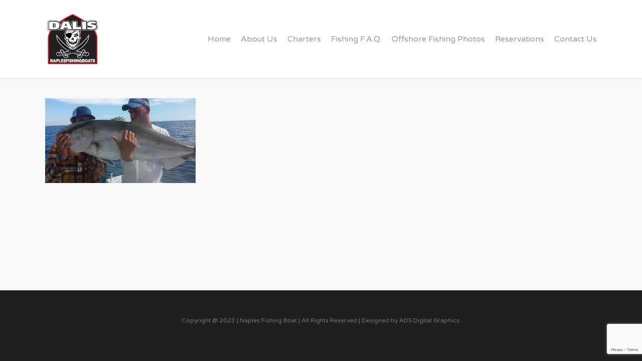

--- FILE ---
content_type: text/html; charset=utf-8
request_url: https://www.google.com/recaptcha/api2/anchor?ar=1&k=6LeDjEkqAAAAAHDY32l5D8eIIlqlqecQuNWK8F8F&co=aHR0cHM6Ly93d3cubmFwbGVzZmlzaGluZ2JvYXQuY29tOjQ0Mw..&hl=en&v=PoyoqOPhxBO7pBk68S4YbpHZ&size=invisible&anchor-ms=20000&execute-ms=30000&cb=bq3ujrg4j05j
body_size: 48567
content:
<!DOCTYPE HTML><html dir="ltr" lang="en"><head><meta http-equiv="Content-Type" content="text/html; charset=UTF-8">
<meta http-equiv="X-UA-Compatible" content="IE=edge">
<title>reCAPTCHA</title>
<style type="text/css">
/* cyrillic-ext */
@font-face {
  font-family: 'Roboto';
  font-style: normal;
  font-weight: 400;
  font-stretch: 100%;
  src: url(//fonts.gstatic.com/s/roboto/v48/KFO7CnqEu92Fr1ME7kSn66aGLdTylUAMa3GUBHMdazTgWw.woff2) format('woff2');
  unicode-range: U+0460-052F, U+1C80-1C8A, U+20B4, U+2DE0-2DFF, U+A640-A69F, U+FE2E-FE2F;
}
/* cyrillic */
@font-face {
  font-family: 'Roboto';
  font-style: normal;
  font-weight: 400;
  font-stretch: 100%;
  src: url(//fonts.gstatic.com/s/roboto/v48/KFO7CnqEu92Fr1ME7kSn66aGLdTylUAMa3iUBHMdazTgWw.woff2) format('woff2');
  unicode-range: U+0301, U+0400-045F, U+0490-0491, U+04B0-04B1, U+2116;
}
/* greek-ext */
@font-face {
  font-family: 'Roboto';
  font-style: normal;
  font-weight: 400;
  font-stretch: 100%;
  src: url(//fonts.gstatic.com/s/roboto/v48/KFO7CnqEu92Fr1ME7kSn66aGLdTylUAMa3CUBHMdazTgWw.woff2) format('woff2');
  unicode-range: U+1F00-1FFF;
}
/* greek */
@font-face {
  font-family: 'Roboto';
  font-style: normal;
  font-weight: 400;
  font-stretch: 100%;
  src: url(//fonts.gstatic.com/s/roboto/v48/KFO7CnqEu92Fr1ME7kSn66aGLdTylUAMa3-UBHMdazTgWw.woff2) format('woff2');
  unicode-range: U+0370-0377, U+037A-037F, U+0384-038A, U+038C, U+038E-03A1, U+03A3-03FF;
}
/* math */
@font-face {
  font-family: 'Roboto';
  font-style: normal;
  font-weight: 400;
  font-stretch: 100%;
  src: url(//fonts.gstatic.com/s/roboto/v48/KFO7CnqEu92Fr1ME7kSn66aGLdTylUAMawCUBHMdazTgWw.woff2) format('woff2');
  unicode-range: U+0302-0303, U+0305, U+0307-0308, U+0310, U+0312, U+0315, U+031A, U+0326-0327, U+032C, U+032F-0330, U+0332-0333, U+0338, U+033A, U+0346, U+034D, U+0391-03A1, U+03A3-03A9, U+03B1-03C9, U+03D1, U+03D5-03D6, U+03F0-03F1, U+03F4-03F5, U+2016-2017, U+2034-2038, U+203C, U+2040, U+2043, U+2047, U+2050, U+2057, U+205F, U+2070-2071, U+2074-208E, U+2090-209C, U+20D0-20DC, U+20E1, U+20E5-20EF, U+2100-2112, U+2114-2115, U+2117-2121, U+2123-214F, U+2190, U+2192, U+2194-21AE, U+21B0-21E5, U+21F1-21F2, U+21F4-2211, U+2213-2214, U+2216-22FF, U+2308-230B, U+2310, U+2319, U+231C-2321, U+2336-237A, U+237C, U+2395, U+239B-23B7, U+23D0, U+23DC-23E1, U+2474-2475, U+25AF, U+25B3, U+25B7, U+25BD, U+25C1, U+25CA, U+25CC, U+25FB, U+266D-266F, U+27C0-27FF, U+2900-2AFF, U+2B0E-2B11, U+2B30-2B4C, U+2BFE, U+3030, U+FF5B, U+FF5D, U+1D400-1D7FF, U+1EE00-1EEFF;
}
/* symbols */
@font-face {
  font-family: 'Roboto';
  font-style: normal;
  font-weight: 400;
  font-stretch: 100%;
  src: url(//fonts.gstatic.com/s/roboto/v48/KFO7CnqEu92Fr1ME7kSn66aGLdTylUAMaxKUBHMdazTgWw.woff2) format('woff2');
  unicode-range: U+0001-000C, U+000E-001F, U+007F-009F, U+20DD-20E0, U+20E2-20E4, U+2150-218F, U+2190, U+2192, U+2194-2199, U+21AF, U+21E6-21F0, U+21F3, U+2218-2219, U+2299, U+22C4-22C6, U+2300-243F, U+2440-244A, U+2460-24FF, U+25A0-27BF, U+2800-28FF, U+2921-2922, U+2981, U+29BF, U+29EB, U+2B00-2BFF, U+4DC0-4DFF, U+FFF9-FFFB, U+10140-1018E, U+10190-1019C, U+101A0, U+101D0-101FD, U+102E0-102FB, U+10E60-10E7E, U+1D2C0-1D2D3, U+1D2E0-1D37F, U+1F000-1F0FF, U+1F100-1F1AD, U+1F1E6-1F1FF, U+1F30D-1F30F, U+1F315, U+1F31C, U+1F31E, U+1F320-1F32C, U+1F336, U+1F378, U+1F37D, U+1F382, U+1F393-1F39F, U+1F3A7-1F3A8, U+1F3AC-1F3AF, U+1F3C2, U+1F3C4-1F3C6, U+1F3CA-1F3CE, U+1F3D4-1F3E0, U+1F3ED, U+1F3F1-1F3F3, U+1F3F5-1F3F7, U+1F408, U+1F415, U+1F41F, U+1F426, U+1F43F, U+1F441-1F442, U+1F444, U+1F446-1F449, U+1F44C-1F44E, U+1F453, U+1F46A, U+1F47D, U+1F4A3, U+1F4B0, U+1F4B3, U+1F4B9, U+1F4BB, U+1F4BF, U+1F4C8-1F4CB, U+1F4D6, U+1F4DA, U+1F4DF, U+1F4E3-1F4E6, U+1F4EA-1F4ED, U+1F4F7, U+1F4F9-1F4FB, U+1F4FD-1F4FE, U+1F503, U+1F507-1F50B, U+1F50D, U+1F512-1F513, U+1F53E-1F54A, U+1F54F-1F5FA, U+1F610, U+1F650-1F67F, U+1F687, U+1F68D, U+1F691, U+1F694, U+1F698, U+1F6AD, U+1F6B2, U+1F6B9-1F6BA, U+1F6BC, U+1F6C6-1F6CF, U+1F6D3-1F6D7, U+1F6E0-1F6EA, U+1F6F0-1F6F3, U+1F6F7-1F6FC, U+1F700-1F7FF, U+1F800-1F80B, U+1F810-1F847, U+1F850-1F859, U+1F860-1F887, U+1F890-1F8AD, U+1F8B0-1F8BB, U+1F8C0-1F8C1, U+1F900-1F90B, U+1F93B, U+1F946, U+1F984, U+1F996, U+1F9E9, U+1FA00-1FA6F, U+1FA70-1FA7C, U+1FA80-1FA89, U+1FA8F-1FAC6, U+1FACE-1FADC, U+1FADF-1FAE9, U+1FAF0-1FAF8, U+1FB00-1FBFF;
}
/* vietnamese */
@font-face {
  font-family: 'Roboto';
  font-style: normal;
  font-weight: 400;
  font-stretch: 100%;
  src: url(//fonts.gstatic.com/s/roboto/v48/KFO7CnqEu92Fr1ME7kSn66aGLdTylUAMa3OUBHMdazTgWw.woff2) format('woff2');
  unicode-range: U+0102-0103, U+0110-0111, U+0128-0129, U+0168-0169, U+01A0-01A1, U+01AF-01B0, U+0300-0301, U+0303-0304, U+0308-0309, U+0323, U+0329, U+1EA0-1EF9, U+20AB;
}
/* latin-ext */
@font-face {
  font-family: 'Roboto';
  font-style: normal;
  font-weight: 400;
  font-stretch: 100%;
  src: url(//fonts.gstatic.com/s/roboto/v48/KFO7CnqEu92Fr1ME7kSn66aGLdTylUAMa3KUBHMdazTgWw.woff2) format('woff2');
  unicode-range: U+0100-02BA, U+02BD-02C5, U+02C7-02CC, U+02CE-02D7, U+02DD-02FF, U+0304, U+0308, U+0329, U+1D00-1DBF, U+1E00-1E9F, U+1EF2-1EFF, U+2020, U+20A0-20AB, U+20AD-20C0, U+2113, U+2C60-2C7F, U+A720-A7FF;
}
/* latin */
@font-face {
  font-family: 'Roboto';
  font-style: normal;
  font-weight: 400;
  font-stretch: 100%;
  src: url(//fonts.gstatic.com/s/roboto/v48/KFO7CnqEu92Fr1ME7kSn66aGLdTylUAMa3yUBHMdazQ.woff2) format('woff2');
  unicode-range: U+0000-00FF, U+0131, U+0152-0153, U+02BB-02BC, U+02C6, U+02DA, U+02DC, U+0304, U+0308, U+0329, U+2000-206F, U+20AC, U+2122, U+2191, U+2193, U+2212, U+2215, U+FEFF, U+FFFD;
}
/* cyrillic-ext */
@font-face {
  font-family: 'Roboto';
  font-style: normal;
  font-weight: 500;
  font-stretch: 100%;
  src: url(//fonts.gstatic.com/s/roboto/v48/KFO7CnqEu92Fr1ME7kSn66aGLdTylUAMa3GUBHMdazTgWw.woff2) format('woff2');
  unicode-range: U+0460-052F, U+1C80-1C8A, U+20B4, U+2DE0-2DFF, U+A640-A69F, U+FE2E-FE2F;
}
/* cyrillic */
@font-face {
  font-family: 'Roboto';
  font-style: normal;
  font-weight: 500;
  font-stretch: 100%;
  src: url(//fonts.gstatic.com/s/roboto/v48/KFO7CnqEu92Fr1ME7kSn66aGLdTylUAMa3iUBHMdazTgWw.woff2) format('woff2');
  unicode-range: U+0301, U+0400-045F, U+0490-0491, U+04B0-04B1, U+2116;
}
/* greek-ext */
@font-face {
  font-family: 'Roboto';
  font-style: normal;
  font-weight: 500;
  font-stretch: 100%;
  src: url(//fonts.gstatic.com/s/roboto/v48/KFO7CnqEu92Fr1ME7kSn66aGLdTylUAMa3CUBHMdazTgWw.woff2) format('woff2');
  unicode-range: U+1F00-1FFF;
}
/* greek */
@font-face {
  font-family: 'Roboto';
  font-style: normal;
  font-weight: 500;
  font-stretch: 100%;
  src: url(//fonts.gstatic.com/s/roboto/v48/KFO7CnqEu92Fr1ME7kSn66aGLdTylUAMa3-UBHMdazTgWw.woff2) format('woff2');
  unicode-range: U+0370-0377, U+037A-037F, U+0384-038A, U+038C, U+038E-03A1, U+03A3-03FF;
}
/* math */
@font-face {
  font-family: 'Roboto';
  font-style: normal;
  font-weight: 500;
  font-stretch: 100%;
  src: url(//fonts.gstatic.com/s/roboto/v48/KFO7CnqEu92Fr1ME7kSn66aGLdTylUAMawCUBHMdazTgWw.woff2) format('woff2');
  unicode-range: U+0302-0303, U+0305, U+0307-0308, U+0310, U+0312, U+0315, U+031A, U+0326-0327, U+032C, U+032F-0330, U+0332-0333, U+0338, U+033A, U+0346, U+034D, U+0391-03A1, U+03A3-03A9, U+03B1-03C9, U+03D1, U+03D5-03D6, U+03F0-03F1, U+03F4-03F5, U+2016-2017, U+2034-2038, U+203C, U+2040, U+2043, U+2047, U+2050, U+2057, U+205F, U+2070-2071, U+2074-208E, U+2090-209C, U+20D0-20DC, U+20E1, U+20E5-20EF, U+2100-2112, U+2114-2115, U+2117-2121, U+2123-214F, U+2190, U+2192, U+2194-21AE, U+21B0-21E5, U+21F1-21F2, U+21F4-2211, U+2213-2214, U+2216-22FF, U+2308-230B, U+2310, U+2319, U+231C-2321, U+2336-237A, U+237C, U+2395, U+239B-23B7, U+23D0, U+23DC-23E1, U+2474-2475, U+25AF, U+25B3, U+25B7, U+25BD, U+25C1, U+25CA, U+25CC, U+25FB, U+266D-266F, U+27C0-27FF, U+2900-2AFF, U+2B0E-2B11, U+2B30-2B4C, U+2BFE, U+3030, U+FF5B, U+FF5D, U+1D400-1D7FF, U+1EE00-1EEFF;
}
/* symbols */
@font-face {
  font-family: 'Roboto';
  font-style: normal;
  font-weight: 500;
  font-stretch: 100%;
  src: url(//fonts.gstatic.com/s/roboto/v48/KFO7CnqEu92Fr1ME7kSn66aGLdTylUAMaxKUBHMdazTgWw.woff2) format('woff2');
  unicode-range: U+0001-000C, U+000E-001F, U+007F-009F, U+20DD-20E0, U+20E2-20E4, U+2150-218F, U+2190, U+2192, U+2194-2199, U+21AF, U+21E6-21F0, U+21F3, U+2218-2219, U+2299, U+22C4-22C6, U+2300-243F, U+2440-244A, U+2460-24FF, U+25A0-27BF, U+2800-28FF, U+2921-2922, U+2981, U+29BF, U+29EB, U+2B00-2BFF, U+4DC0-4DFF, U+FFF9-FFFB, U+10140-1018E, U+10190-1019C, U+101A0, U+101D0-101FD, U+102E0-102FB, U+10E60-10E7E, U+1D2C0-1D2D3, U+1D2E0-1D37F, U+1F000-1F0FF, U+1F100-1F1AD, U+1F1E6-1F1FF, U+1F30D-1F30F, U+1F315, U+1F31C, U+1F31E, U+1F320-1F32C, U+1F336, U+1F378, U+1F37D, U+1F382, U+1F393-1F39F, U+1F3A7-1F3A8, U+1F3AC-1F3AF, U+1F3C2, U+1F3C4-1F3C6, U+1F3CA-1F3CE, U+1F3D4-1F3E0, U+1F3ED, U+1F3F1-1F3F3, U+1F3F5-1F3F7, U+1F408, U+1F415, U+1F41F, U+1F426, U+1F43F, U+1F441-1F442, U+1F444, U+1F446-1F449, U+1F44C-1F44E, U+1F453, U+1F46A, U+1F47D, U+1F4A3, U+1F4B0, U+1F4B3, U+1F4B9, U+1F4BB, U+1F4BF, U+1F4C8-1F4CB, U+1F4D6, U+1F4DA, U+1F4DF, U+1F4E3-1F4E6, U+1F4EA-1F4ED, U+1F4F7, U+1F4F9-1F4FB, U+1F4FD-1F4FE, U+1F503, U+1F507-1F50B, U+1F50D, U+1F512-1F513, U+1F53E-1F54A, U+1F54F-1F5FA, U+1F610, U+1F650-1F67F, U+1F687, U+1F68D, U+1F691, U+1F694, U+1F698, U+1F6AD, U+1F6B2, U+1F6B9-1F6BA, U+1F6BC, U+1F6C6-1F6CF, U+1F6D3-1F6D7, U+1F6E0-1F6EA, U+1F6F0-1F6F3, U+1F6F7-1F6FC, U+1F700-1F7FF, U+1F800-1F80B, U+1F810-1F847, U+1F850-1F859, U+1F860-1F887, U+1F890-1F8AD, U+1F8B0-1F8BB, U+1F8C0-1F8C1, U+1F900-1F90B, U+1F93B, U+1F946, U+1F984, U+1F996, U+1F9E9, U+1FA00-1FA6F, U+1FA70-1FA7C, U+1FA80-1FA89, U+1FA8F-1FAC6, U+1FACE-1FADC, U+1FADF-1FAE9, U+1FAF0-1FAF8, U+1FB00-1FBFF;
}
/* vietnamese */
@font-face {
  font-family: 'Roboto';
  font-style: normal;
  font-weight: 500;
  font-stretch: 100%;
  src: url(//fonts.gstatic.com/s/roboto/v48/KFO7CnqEu92Fr1ME7kSn66aGLdTylUAMa3OUBHMdazTgWw.woff2) format('woff2');
  unicode-range: U+0102-0103, U+0110-0111, U+0128-0129, U+0168-0169, U+01A0-01A1, U+01AF-01B0, U+0300-0301, U+0303-0304, U+0308-0309, U+0323, U+0329, U+1EA0-1EF9, U+20AB;
}
/* latin-ext */
@font-face {
  font-family: 'Roboto';
  font-style: normal;
  font-weight: 500;
  font-stretch: 100%;
  src: url(//fonts.gstatic.com/s/roboto/v48/KFO7CnqEu92Fr1ME7kSn66aGLdTylUAMa3KUBHMdazTgWw.woff2) format('woff2');
  unicode-range: U+0100-02BA, U+02BD-02C5, U+02C7-02CC, U+02CE-02D7, U+02DD-02FF, U+0304, U+0308, U+0329, U+1D00-1DBF, U+1E00-1E9F, U+1EF2-1EFF, U+2020, U+20A0-20AB, U+20AD-20C0, U+2113, U+2C60-2C7F, U+A720-A7FF;
}
/* latin */
@font-face {
  font-family: 'Roboto';
  font-style: normal;
  font-weight: 500;
  font-stretch: 100%;
  src: url(//fonts.gstatic.com/s/roboto/v48/KFO7CnqEu92Fr1ME7kSn66aGLdTylUAMa3yUBHMdazQ.woff2) format('woff2');
  unicode-range: U+0000-00FF, U+0131, U+0152-0153, U+02BB-02BC, U+02C6, U+02DA, U+02DC, U+0304, U+0308, U+0329, U+2000-206F, U+20AC, U+2122, U+2191, U+2193, U+2212, U+2215, U+FEFF, U+FFFD;
}
/* cyrillic-ext */
@font-face {
  font-family: 'Roboto';
  font-style: normal;
  font-weight: 900;
  font-stretch: 100%;
  src: url(//fonts.gstatic.com/s/roboto/v48/KFO7CnqEu92Fr1ME7kSn66aGLdTylUAMa3GUBHMdazTgWw.woff2) format('woff2');
  unicode-range: U+0460-052F, U+1C80-1C8A, U+20B4, U+2DE0-2DFF, U+A640-A69F, U+FE2E-FE2F;
}
/* cyrillic */
@font-face {
  font-family: 'Roboto';
  font-style: normal;
  font-weight: 900;
  font-stretch: 100%;
  src: url(//fonts.gstatic.com/s/roboto/v48/KFO7CnqEu92Fr1ME7kSn66aGLdTylUAMa3iUBHMdazTgWw.woff2) format('woff2');
  unicode-range: U+0301, U+0400-045F, U+0490-0491, U+04B0-04B1, U+2116;
}
/* greek-ext */
@font-face {
  font-family: 'Roboto';
  font-style: normal;
  font-weight: 900;
  font-stretch: 100%;
  src: url(//fonts.gstatic.com/s/roboto/v48/KFO7CnqEu92Fr1ME7kSn66aGLdTylUAMa3CUBHMdazTgWw.woff2) format('woff2');
  unicode-range: U+1F00-1FFF;
}
/* greek */
@font-face {
  font-family: 'Roboto';
  font-style: normal;
  font-weight: 900;
  font-stretch: 100%;
  src: url(//fonts.gstatic.com/s/roboto/v48/KFO7CnqEu92Fr1ME7kSn66aGLdTylUAMa3-UBHMdazTgWw.woff2) format('woff2');
  unicode-range: U+0370-0377, U+037A-037F, U+0384-038A, U+038C, U+038E-03A1, U+03A3-03FF;
}
/* math */
@font-face {
  font-family: 'Roboto';
  font-style: normal;
  font-weight: 900;
  font-stretch: 100%;
  src: url(//fonts.gstatic.com/s/roboto/v48/KFO7CnqEu92Fr1ME7kSn66aGLdTylUAMawCUBHMdazTgWw.woff2) format('woff2');
  unicode-range: U+0302-0303, U+0305, U+0307-0308, U+0310, U+0312, U+0315, U+031A, U+0326-0327, U+032C, U+032F-0330, U+0332-0333, U+0338, U+033A, U+0346, U+034D, U+0391-03A1, U+03A3-03A9, U+03B1-03C9, U+03D1, U+03D5-03D6, U+03F0-03F1, U+03F4-03F5, U+2016-2017, U+2034-2038, U+203C, U+2040, U+2043, U+2047, U+2050, U+2057, U+205F, U+2070-2071, U+2074-208E, U+2090-209C, U+20D0-20DC, U+20E1, U+20E5-20EF, U+2100-2112, U+2114-2115, U+2117-2121, U+2123-214F, U+2190, U+2192, U+2194-21AE, U+21B0-21E5, U+21F1-21F2, U+21F4-2211, U+2213-2214, U+2216-22FF, U+2308-230B, U+2310, U+2319, U+231C-2321, U+2336-237A, U+237C, U+2395, U+239B-23B7, U+23D0, U+23DC-23E1, U+2474-2475, U+25AF, U+25B3, U+25B7, U+25BD, U+25C1, U+25CA, U+25CC, U+25FB, U+266D-266F, U+27C0-27FF, U+2900-2AFF, U+2B0E-2B11, U+2B30-2B4C, U+2BFE, U+3030, U+FF5B, U+FF5D, U+1D400-1D7FF, U+1EE00-1EEFF;
}
/* symbols */
@font-face {
  font-family: 'Roboto';
  font-style: normal;
  font-weight: 900;
  font-stretch: 100%;
  src: url(//fonts.gstatic.com/s/roboto/v48/KFO7CnqEu92Fr1ME7kSn66aGLdTylUAMaxKUBHMdazTgWw.woff2) format('woff2');
  unicode-range: U+0001-000C, U+000E-001F, U+007F-009F, U+20DD-20E0, U+20E2-20E4, U+2150-218F, U+2190, U+2192, U+2194-2199, U+21AF, U+21E6-21F0, U+21F3, U+2218-2219, U+2299, U+22C4-22C6, U+2300-243F, U+2440-244A, U+2460-24FF, U+25A0-27BF, U+2800-28FF, U+2921-2922, U+2981, U+29BF, U+29EB, U+2B00-2BFF, U+4DC0-4DFF, U+FFF9-FFFB, U+10140-1018E, U+10190-1019C, U+101A0, U+101D0-101FD, U+102E0-102FB, U+10E60-10E7E, U+1D2C0-1D2D3, U+1D2E0-1D37F, U+1F000-1F0FF, U+1F100-1F1AD, U+1F1E6-1F1FF, U+1F30D-1F30F, U+1F315, U+1F31C, U+1F31E, U+1F320-1F32C, U+1F336, U+1F378, U+1F37D, U+1F382, U+1F393-1F39F, U+1F3A7-1F3A8, U+1F3AC-1F3AF, U+1F3C2, U+1F3C4-1F3C6, U+1F3CA-1F3CE, U+1F3D4-1F3E0, U+1F3ED, U+1F3F1-1F3F3, U+1F3F5-1F3F7, U+1F408, U+1F415, U+1F41F, U+1F426, U+1F43F, U+1F441-1F442, U+1F444, U+1F446-1F449, U+1F44C-1F44E, U+1F453, U+1F46A, U+1F47D, U+1F4A3, U+1F4B0, U+1F4B3, U+1F4B9, U+1F4BB, U+1F4BF, U+1F4C8-1F4CB, U+1F4D6, U+1F4DA, U+1F4DF, U+1F4E3-1F4E6, U+1F4EA-1F4ED, U+1F4F7, U+1F4F9-1F4FB, U+1F4FD-1F4FE, U+1F503, U+1F507-1F50B, U+1F50D, U+1F512-1F513, U+1F53E-1F54A, U+1F54F-1F5FA, U+1F610, U+1F650-1F67F, U+1F687, U+1F68D, U+1F691, U+1F694, U+1F698, U+1F6AD, U+1F6B2, U+1F6B9-1F6BA, U+1F6BC, U+1F6C6-1F6CF, U+1F6D3-1F6D7, U+1F6E0-1F6EA, U+1F6F0-1F6F3, U+1F6F7-1F6FC, U+1F700-1F7FF, U+1F800-1F80B, U+1F810-1F847, U+1F850-1F859, U+1F860-1F887, U+1F890-1F8AD, U+1F8B0-1F8BB, U+1F8C0-1F8C1, U+1F900-1F90B, U+1F93B, U+1F946, U+1F984, U+1F996, U+1F9E9, U+1FA00-1FA6F, U+1FA70-1FA7C, U+1FA80-1FA89, U+1FA8F-1FAC6, U+1FACE-1FADC, U+1FADF-1FAE9, U+1FAF0-1FAF8, U+1FB00-1FBFF;
}
/* vietnamese */
@font-face {
  font-family: 'Roboto';
  font-style: normal;
  font-weight: 900;
  font-stretch: 100%;
  src: url(//fonts.gstatic.com/s/roboto/v48/KFO7CnqEu92Fr1ME7kSn66aGLdTylUAMa3OUBHMdazTgWw.woff2) format('woff2');
  unicode-range: U+0102-0103, U+0110-0111, U+0128-0129, U+0168-0169, U+01A0-01A1, U+01AF-01B0, U+0300-0301, U+0303-0304, U+0308-0309, U+0323, U+0329, U+1EA0-1EF9, U+20AB;
}
/* latin-ext */
@font-face {
  font-family: 'Roboto';
  font-style: normal;
  font-weight: 900;
  font-stretch: 100%;
  src: url(//fonts.gstatic.com/s/roboto/v48/KFO7CnqEu92Fr1ME7kSn66aGLdTylUAMa3KUBHMdazTgWw.woff2) format('woff2');
  unicode-range: U+0100-02BA, U+02BD-02C5, U+02C7-02CC, U+02CE-02D7, U+02DD-02FF, U+0304, U+0308, U+0329, U+1D00-1DBF, U+1E00-1E9F, U+1EF2-1EFF, U+2020, U+20A0-20AB, U+20AD-20C0, U+2113, U+2C60-2C7F, U+A720-A7FF;
}
/* latin */
@font-face {
  font-family: 'Roboto';
  font-style: normal;
  font-weight: 900;
  font-stretch: 100%;
  src: url(//fonts.gstatic.com/s/roboto/v48/KFO7CnqEu92Fr1ME7kSn66aGLdTylUAMa3yUBHMdazQ.woff2) format('woff2');
  unicode-range: U+0000-00FF, U+0131, U+0152-0153, U+02BB-02BC, U+02C6, U+02DA, U+02DC, U+0304, U+0308, U+0329, U+2000-206F, U+20AC, U+2122, U+2191, U+2193, U+2212, U+2215, U+FEFF, U+FFFD;
}

</style>
<link rel="stylesheet" type="text/css" href="https://www.gstatic.com/recaptcha/releases/PoyoqOPhxBO7pBk68S4YbpHZ/styles__ltr.css">
<script nonce="CzoIg2axyhbSCJZaIVlBbA" type="text/javascript">window['__recaptcha_api'] = 'https://www.google.com/recaptcha/api2/';</script>
<script type="text/javascript" src="https://www.gstatic.com/recaptcha/releases/PoyoqOPhxBO7pBk68S4YbpHZ/recaptcha__en.js" nonce="CzoIg2axyhbSCJZaIVlBbA">
      
    </script></head>
<body><div id="rc-anchor-alert" class="rc-anchor-alert"></div>
<input type="hidden" id="recaptcha-token" value="[base64]">
<script type="text/javascript" nonce="CzoIg2axyhbSCJZaIVlBbA">
      recaptcha.anchor.Main.init("[\x22ainput\x22,[\x22bgdata\x22,\x22\x22,\[base64]/[base64]/[base64]/ZyhXLGgpOnEoW04sMjEsbF0sVywwKSxoKSxmYWxzZSxmYWxzZSl9Y2F0Y2goayl7RygzNTgsVyk/[base64]/[base64]/[base64]/[base64]/[base64]/[base64]/[base64]/bmV3IEJbT10oRFswXSk6dz09Mj9uZXcgQltPXShEWzBdLERbMV0pOnc9PTM/bmV3IEJbT10oRFswXSxEWzFdLERbMl0pOnc9PTQ/[base64]/[base64]/[base64]/[base64]/[base64]\\u003d\x22,\[base64]\\u003d\x22,\[base64]/XMO9wofDi1bDhDg+wr/DgGZ0w4hDC8KIwpkKC8K+VcO/HUdXw652R8O2aMK3O8KvV8KHdsKpXhNDwoBMwoTCjcOlwqvCncOMDsO+UcKsacKIwqXDiQsiDcOlH8KoC8KmwrYYw6jDpUHCrzNSwqRYcX/Dp0hOVGTCl8Kaw7QkwrYUAsOvUcK3w4PCicKpNk7CpcOZasO/UgMEBMO6aTxyIsO2w7YBw6rDrgrDlyTDvx9jPnUQZcKtwrrDs8K0U2fDpMKiMMOjCcOxwoLDswgnTQRAwp/Dj8OfwpFMw4/DulDCvSzDlEESwqLCj3/DlynChVkKw7sUO3lvwpTDmjvCgcOtw4LCtiHDiMOUAMOUDMKkw4MkRX8Pw6tFwqoyaDjDpHnCtkHDjj/[base64]/[base64]/Dr8OwQVPDvsKLwppra0XChcKqwp3DnkzDpCfCq1Bow5LCisKGB8Ooe8O/Wm3DpMOtUMO/wrnDgxrCgglowpfCnMK3w7XCvUPDiTvDqMOcRMK+RWdIG8K6w6fDusOHwrgZw4jDhcOMJsO5w4xFwqojWx3DpsKQw5ARfw19wqRqaRbCmAjCnCvCog18w7AbesK+wqPDhEtCwq5Ic3HDmRLCr8KXTGRVw4YhcsOywp0qUsK1w58SQ0/CtE7DiShiwoHDgMKQw59zw7JbESnDisKMw4HDuQUdwovCkCzChMOiMHJ0w6VZB8Oiw4p1LMOiZ8KXaMO5wpLClMKZwpEmEsKlw5kLUBPCvzMOYmrCuy1xU8K3KMOaDhlkw71xwrPDgsOnW8Opw5DDm8OhWcOvfcOzUsO/wrnDvXDDjjMvZhcJwrvCh8KNG8Kkw7DCncKFMk4zYHFsOMOmY1jDgsOAez/CkTs2Y8KBwoDDkMOtw5Z5U8KeIcK3wqcpw5oTSzHCrsODw7DCmcKKWm0mw7wkwoPCq8KSU8O5C8O3dcOYHsKFNSUVwqM/Bn49FW3CjEZ0wo/DsCNsw7xmPz0pX8OIOsOXwo8nO8OoEkE8wrd0bMOqw5sYWcOrw5Rsw7cGAnHCssKwwqFgMcKdwqlpU8ONGCPCs0bDuWbCmlzDnR3Cuy84acOte8K7w5RDEUsmHsKnw6vCkjYRAMKqw492HcKuLMOawog1wpAiwqklw7bDp1PClcOMaMKQMsOlGDrCq8KdwrtPGW/[base64]/DhVg1wpJcw4nDondZX8Kjw7PDu8OnJsKaw7lnPmUIHMOKwpfCtzTDtBzCm8OAX2F3wqIrwp5hX8KiVBvCrMOow5zCtAfCnXxaw6fDnmPDiwzCojdkwpnDisOMwqItw5wNSsKoOEjCpMKoJsODwqvCtRkmwonDiMKPLxw4YsODEUo5TMOLTXvDucK4w7/[base64]/McKCw4V9w5zDqsKkw6DCrybCgWBAf8Kkw6oYE03CocKxMMOtfMOGDWwLCUDDqMOzWzFwUsOMbMKWw4JzMH/DoyUTCQpXwqVEw4QTWMKjR8Okw53DgArColJXdFTDqmHDusKWOsOueRQWwpc/QTXDgldCwqhtw5TDrcK3aErCjWDCmsKOE8K/McOgw7odBMOdJ8KjKkvDjgZzF8OgwqnClgQYw4PDkcO+VsKQC8OeDHFbwolTw6Bzw6xfIy0cSk/CpCLDj8OBJBYxw67CnMOFwqjDhzBXw4U3wozDjD/DkDsuwpjCo8OCKMO4NMKyw4E0OcK2wrU5wqDCtMOsRhkCYcKwK8Ohw77Ci3Blw40JwqTDrGfDrEA2UsKTw4ViwooWGQXDssO8VhzDvHlcfcKbI37DqlnClHvDgilfO8KYG8Oyw57DkMKBw6vDnsKAR8OYw6/Cs2XDv0rDiCdZw6Zgw6hNwrhpKcK0w5PDgMO/JMK2wrnCnA/[base64]/w43DhUDCm8KmDTpZd1LDp8OlwrICBmQ1wr3Cvmt6W8Kyw4NJQcKwTkbDogHCt3zCgVYKMG3DqcOGwpFdO8OnEzfCqcKvE2kMwrHDuMKAwqfCm0rDrU94w40CXsKkF8OsTxgewprCq13DiMODCEfDq25vwo7DssK7wqtUNMK/R1DCvMOpTDHCrTRsScO/[base64]/[base64]/CpBPCnsOvw6J+RgXDnW/Cv1dIwo8+Y8KZQ8Orwox3X1EHFsOPwrkjOcKwaT/DrCbDpAMhDzNhWMKRwo9FUcK1wpVIwplrw5bDrHF0wocVejvDl8KrWsKBAhzDnVVQIGrDrXbCmMOOesO7Ez4uZXTDl8OlwqDCqw/[base64]/CoGcFw77DrCnDuDhpw5DCiSY2w5RseXIbw7Ihw6RMAVnDuwTCuMKgw6rDoGTCt8KGKsOrBEpsHMKQD8KEwrjDsV/CnsOsPcKkGTzCh8O/wq3Dt8KyND/Cp8OIXcKZwpFswqnDvcODwrTCrcOkRC/CpHvCisK3w749wqfCqsKzEC0PSllIwrPDp24aMCLCrAB0wq3Dg8KVw5k0CcObw65IwrRiw4c8UzTDk8KZw69PKsK7wp0LH8KFwoZHw4nCknk+ZsKcw6PCrMKOw4d2wpTDiSDDvEE5GBY8fkvDn8Kkw4tIfUMCw5fDvcKZw6nChXrChsO9fnI/wrfDrFAhHMK6woLDusOGbMOZN8OeworDl2hbAV3DigHDocOxwrTDkR/[base64]/[base64]/[base64]/[base64]/Cr8Okwps6w4hzHcK/[base64]/wql/NSvCqG3DmDgJwqBDIDnCnsO6w4DDjk0ILBkewqFvwpYlwrd4EGjDpQLCpARMwqwlwrp8w7NPwovDsyrDocOxwqTDucO0Kxw0w77CgQjCqsKcw6DCqjDDsRYjfWxdw7fDgh/DqRxVLMOpIsOHw6M2cMOlw5LCq8K/[base64]/wrJIwrYpFChRVcKHw4BMfAonSzPDnl/DoxVYw5vCvl7CuMOKfFs3esKowq7DsxnClzx/BwTDh8OAwoM2woYJM8K4w4vDhcOZwqvDpcOZwrTCgsKjI8O8wqjCmybCh8Kwwr0IIcKADntPwonCmcOdw5TCuALDrCdyw7PDoXc1w5BDw4LCv8OCLSDCqMOFw4cLwq/ChXNafBXCiGbDvcKGw53CnsKQFsKaw7leGsOlw4rCrcO9Rx/DgAvDrjF2wprCgDzCvsK+WRJvCBzClMOER8OhZwrCmXPClcOvwphWwoDCsS7CpU1NwrHCvVTCuivCm8KTV8KSwo/Dv0oWIGTDm2gRGMOeYcOIZQcpB0TDjU0BXQHCphEbw5dywqfCgsOyZ8OTwp/Dm8OdwonCn3t+K8KxWWnCtSIiw5bCmsOnb30eOcKxwrk/w6UvCjPDhsKFUcK+amXCr0TDp8KEw5dSBy4MeGhBw5tzwo1wwpTDo8KEw4TClRnCkR5TTsKIw5kkKTrDoMO4w5VKMhAYwqVKc8O+QC7CpVkQw7XDilDCpHE6UlchIGDDkjElwr/DnMOJB0xnIMK+w7l+YsKowrfDnxUzBU89UMOJMMO1wrzDq8OywqELw5vDjDTDpsK9w5EJw4Nsw4QvaELDk1oIw6nCvj7DhcKlWcKYw5U8wpnCh8KWYMOFZcKuwp15YUrCoUAqD8Kca8OyB8KJwrgUKkfCkcOMVcK2w5XDl8OawpYhAyduw7/CuMKqDsOJwokDSVvDlgLCpsOHf8OOGiUkw4TDuMK0w484WsODwr4ZNMONw6MSO8Oiw6llVMK5RxQ8wr4fw5jDgsKVwqjCqsOpdcOdw5/[base64]/CucKWw7nCsgzDhMOAdMKCYHVmRQTCu8OoNsOVw6/DucK0wpRow5zDkjwaJmfCtSgWRXkENGpCw5IlDMKmw4pCEF/Cl1fDssKewoptwoYxPsKFPhLDtBkgKMOsIB1ew4/CosOPZ8K0Vntaw5ZDCW3Cq8OsYxnChG1nwprCncKrw4QMw6bDhMKVcsO4fV/DpDbCjcOLw7XCtXcdwoXCicKVwonDkGk9wqpUw5waU8K8I8KMwozDvS1pw7spwqrDt3Z2wrXDqcKHcRbDjcOuIsO5KRA3IXXCknBGwr/[base64]/MQzDkBN1PFhXIMK+HsKIZcKuw5TCsyHChsOaw5zDp1MeGT1iw6bDrMKiGcOKYsKxw7AiwoXCqcKtWsK7w7sBwqPDnR4ED3l1w6vDjnoTPcOPw6Y0wrLDisOUQBNyfcKLPRTDv1zDkMOxIMK/[base64]/[base64]/ChsKowpUtw4kKd8O6GCA7w4zCmCDCvFHCrGzDu13DuMKxNn1IwqEXw6PCnwfCusOPw40LwrdqOMOpwozDv8KZwo/CjwYtwqLDosOJTxkTw53DrT9wRRdTw5DCjlxKLVjClyrCvmnCh8KywrnDkHjDpGLDoMKbBXdMwqjCpsOPwovDhsOhEcKewqgvVSbDgQwFwofDtXQYVMKVRsKKWB/CvcOeHMO6XsKjwoRMwozCml/CrMKtdsK1eMODwoAuLMKiw4xuwpzChcOmU2gsNcKWwoo+fMKMKz/[base64]/GsK2FcOQEcOXw4DDrzDDv8OVwofCpAPCuyN+KmDCkCcIwqpZw6xhw57Dkh7CtU7DpcK1FMO6wqwUwpjDq8Knw7fDon9edsKqYsK5w5bCqcKiAjltekLDi2omwqvDll9Jw7DCm0LCnW1xw55sEE7CkMKpwpEEw7jCs2tZTMOYG8KzMsOlU1hATMKObMOIwpdKZljDnH/CjsKFQixUNxx7w5oTIcK9w45gw4HClzRsw4TDrwfDs8O6w7DDpz/DshLDqBNnw57DgzErY8OULwHCkSzDscOZw5MRI2hUw5cOf8KSbMK4L18hJDLCpX/ChcKkB8OUL8OWaWzCt8K2RcO/[base64]/[base64]/DoQNxUyMyw4UXdVnCrAwzJELCgipqwpNewoJhA8OkSsO4wqnDi8OUacK+w689O2w/bcKJwp/DksOxwr5lw6t7w5XDisKXG8K5wpwsUMO7woAdw7vDucKBw4NEX8OHM8OCUcOew7Bnw6p2w71Tw4bCiQstwrTCuMKtw5QGMcKoczDDtsKkUSPCimvDk8Omw4DDjRssw7bCs8OwYMOUYsOxwqIiHH1TwrPDssKvwp8bSUvDgsKqwo/[base64]/Gz1WbSDDvj5owoHCgcKCwp7Dh27Cs8Kow5dKw47CkMOww79EY8OIwqDChznDnBjCk0I+XhzCsWETKzRiwp17bMOwdgorWTvDvcOvw4BXw6V2w5zCpyDClWDDrMKGw6fCqsK/woN0K8OMCsKuM3J8T8Kww6fCqhFwH2zCi8KadVfCiMKNwo8kwoXCjS/[base64]/CmldTwpvCgn9kWcK+wrDDjsOowrZ+w5plwqLDj8KKwrbCucOjP8K1w7PDs8Oaw7QnaCnCtsKOw5PCvsOQBGzDt8KZwrnDh8KRLyDDqx88woV6EMKFw6jDtAxEw40jdcO+X3E+TllnwovDkHgmUMO6SsKYe3YmTExzGMO+wrPCjMKDecKnHQxWXGfDuXxMeSzCrMKAwr/[base64]/J8KOHMO2wofDvsKLw699wofCscOYw7YvS8K2OcKiMMOlw4LDnB3DhMOOAhrDvmnDpFw9worCscK6LcO8wphhwpU0P3okwrEAT8Kyw5MIf0M3woAIwpfDsUHCncK/CWE6w7/Cjit0BcOuwqfDqMOww77CoHLDgMK0WSpnwrzDjmJTOMOswqxswqDCkcOLw6lJw6duwq3Cr2VrQg3CjcO2RA0Xw5DDoMKtfD8lwpXDr2DCoB9dAhjCji8eYizCi1PCqgEUAjTCmMOOw5jCvzLDu0kOJcKlw64qLsKHwoEOw7LCjsO8AA5HwoLCs2rCqS/DpzvCvD4sacOzOMOYwrU+wprDoxN4wqzCn8KPw53CtjTCoRESZz/CsMODw5VWEHhXIcKnw6TDgTvDkxJqehrDgcKVw53Cj8OyGMOSw67DjjYsw55eRVEjL1jDn8O3Y8Ocw6BBw4rCrQnDnFzDrn5RWcKsG3cERhpkWcK7C8Oyw7bCinvCgsKEw6wFwpPDugjDrcOSfsOpEsKTICkGYX00w74qT3/CqsKtYTIyw5fDjllBQsO1cWTDoCnDhy0GH8OrMgzDncOXwpbChHwgwo3DmS9tPMOUM0YtQXnCv8KvwrlMZjzDi8OTwq3Cm8K/w4hRwoXDucOHw5nDk3vDtMOGw5vDrw/CrcOxw4LDhsOYIWfDrsKTPcODw4oQW8KtDsOnL8KRe2xawqgxe8OxFyrDq3nDnVXCp8ODSCrDk3XChcOEwqnDh2XCj8ONwpQUc1J+wqxRw6sYwpLCvcK9DsKmbMKxfBXCu8KKY8ODUTFKwozDssKfwoLDosK/w7vDnsK2w4tAw5rCqMKPcMOBL8O+w7pnwoEOw58JIGnDmMOKUcOIw7ozw6Zhw5sSdgkZw7cZw6VmCMKOHFdiw6vDrcOLwq/CosKwTzLCuRjDjy/DgW3CvsKKOcO7aQHDj8KYFsKAw7JMTCHDnH/[base64]/DpcO4eMOqwoLCoDleDhXCkMONwpbCpTLDnTJ8wopDBXPDncOjwpAWHMOrIMOgXXtdw6LChVwxw6cDdFXDvMKfCEJXw6hfw4rDqcOxw7A/wojCrMOsaMKqw6gYTzUvDwVOM8OuLcOMw5k7wo0vwqprOcOMOhtzCz8Aw5jDtCrDucO/KxQgdkMOw4PCjGhtR0JlAmPDmVbCpzEOa0QqwobDr1PCvxxyfW4gSEEKOMKiw5Y8dzLDrMK3wr8pw5pWdsOqL8KWPj9iA8OgwoZ8wpNtw5/[base64]/DmTXCrHpvRk3DtcKjC0Vpwo/DmsKIw7Vtw7rDi8KKwojCtk8KdEQTwoIAwpvDmBYHw4kkw6s5w7bDjMKrBsKHbsOHwqvCtcKEw5zCknx+w4XDlMOSRQo7N8KcPyXDtS3Ckz3ChsKWYMOrw5jDg8KhdlXCosKXw4EjJcKMw7zDnEXCrcKcNHTDnl/[base64]/KsOlw7E5BknChUcMBGfDqsKLacOxwo0mw4BadXRyw5XClsOAJsKpw5kHwrvCiMKYD8OTbC9xwrQyKsOTwrbDmRDCsMOpcMOGSHHCo3dtIcOVwp4OwqPDoMO9KEhsHXgBwpR2wqsKN8Kcw5oRwqXDsV4Jwp/CtQxswqHCkVJ/UcO5wqXDsMOpw7LCpzlfFBfCgcO4QGlRbMO9fgHCr27Do8K/fCvDtHA+JkPCp2DClcOdwqfDq8OyKXTCvgcZw4rDmWEbwqbCpsKdw7FXwq7Dk3JNUQzCs8OLw4d/SsKcwp3DgU3DrMKCXBDCjEBuwqPDssKNwp8gwpQwIsKcBXpQVsKVwpMBeMOkfMO8wr3Dv8Ojw5rDlCpiC8KkbsK4YDnCoFtPwodWwrELWsKtwq/[base64]/DoMKyDAVPHGXDmcKCehLChcOwwrrCgQTClyvCk8KFw7JKdyYQCcKdLQxYw4F6w41sU8OMw6BDU3DDjsOfw4nCqMKfVcOdwqFpcgvChWvCtsO/UcOyw4rCgMKFwpfCgsOIwo3CnVRtwqxfcEvCmTtwJ2TDtirDq8Kgw5vDrWg6wrhbw7U5wrIQYsKKT8OzPS3Di8K1w65QGjBBf8OyAiEZbcK7wqpjUcOSCcObW8K4VVPDqkYvE8OKw6wawovDiMKWw7bDkMKvdXwzw7MdYsOnwr/DisOMN8KqDMOVw6Rfw68WwpjDhHTDucOrJWMZfiTDjE3CqUQlQX97QlnDjA/[base64]/DiMKlw6bDtQV0P1Jkb8KnIEXDpMKZwqd/[base64]/DvUQPNhjCvxNUw7UUwpHCvkbDizZHw7FjwqbCmlnCr8KPE8KDwqzCpiVUwpfDmkN8UsKwc0cjw45Ww4Eqw41+wq5lScOtIcKVesKZbcOgFsO/w6/DqmfDpUrDjMKtw5nDocKWW37Dljc8w4vCqsOswpvCscKYDD1gwq1iwpTDhGkrRcOmwpvCgxkbw4t3w641RcORwrvDh04tZBZrMsKAOMOGwqo/HcO+Q0fDgsKWZcOnEMOMwpRWQsO9a8Kbw4VNUkLCoj3Dhjhow5BSA1rDvcOmXMKQwpsVC8KQS8KdG3vCt8OpZMKrw77Co8KBJ0EOwpVhwq3DiUVhwp7DmB55wr/CgMKWA1I+LwRbRMKuKzjCukFcBTJFMyXDnwXCrcOrN0MMw6xPGsOhDcKcDsOpwqFQwrjDpEVTIQXCuiVIUiIWwqZVanTCjMOABljCmD1hwog3MQ4Pw57Du8OCwp7CjcOBw5Zgw43CkANgwojDocO/w7HCtsO5RSl/PcOyYQ/CpcKURMOlCXPDhR8xw6HDoMODw4DDk8K7wogocsOcDDDDuMK3w4Mkw7bDkTHDrMOaB8OpesOAQ8KgdGl0w7pmK8OGAW/DucKEVD3Ct0TDpwYrYsOew7ocwq12wqxMwpNMwqRrw4JyBX4CwqB/w4BBQ07DnMKiL8KZbcOWM8KHE8OEJ1zDkBIQw6pQYTnCl8OAKF0IGcK0Yw/DtcOnScOGw63CvMO7SBHDuMKQAQjDncK+w6/Cg8OgwqM6d8KGwrs7JwnCrXrCrwPChsOmWcKoOcOcIkxRw7XCiwZ/w5PCgBZ/[base64]/GCHCj2k6V8KVw7LDjsOJw742RHfDgiDDlMONQ1vDhDF0T8KIHGDDp8O4ScOGA8ObwoNfGMOzw5/[base64]/[base64]/CijjCmcKkw43DpcOnD8OMJBQPPMKWMRhSwpJew6vDow0Jwo5Jw40kTj7DuMKXw75/TcKAwpHCsAROcMO7w6bDsXfCkTYOw50Dw5YyKMKRX0QTwp7Dp8OkFn5cw4lDw7nDohtmw7XDuiYHakvCnzMHIsKVw7rDgBFHVsKDU00lDMK5AQQWw6zClsK/[base64]/CjMOZDTRWw5I0wrYjwoDCj0zCrMOfHsOlw4bDkiofw7EywqhFwqhxwoDDiV3Dp0/Cn3tnw6PCucOSwoTDlknCicOkw7vDuA/CohLCoT/[base64]/a8KjETI7bsKdw7DDqUJPUELCqAlYaScqB1/[base64]/DgsOuYMOewoTCucO5HcKpwr7Dj8O8dMO3w6ZHO8KRwrnCg8OCesOaN8OVBwjDknkMw7JGw7XCjsKkFMOQw4vDmVMew6fCsMKnw49oOSTDnsO2acKdwoDCnVrCvjI+wp0nwoIBw5ZgP0XCr3gKwqvCsMKOacKFB1DCgsO+wo89wq/Dki5Ew6xjMA3DpHvDmh8/[base64]/wqIuJcO8VsKdw4XCp8KzRsK3woMIw5fDusKlAjcIDMKNMmzCs8Oxwp1pw6oQwpACwpLDqsO+Z8Krw5TCv8Ktwp0kcGjDocKgw5PCpcK+MQJgw6DDgcKRFm/CosOIwqDDicOmw6PCosOww6dPw53Cl8KHOsOhW8OvRxXCjAvDlcK+WHfDhMOtwo3DvMOBLWElakIww71EwpBowpMUwqBJNRDCjH7Dj2DClm99CMOOMBgjwpcwwpzDnWzCqsO4wrQ4esK3VX/[base64]/CklLCkWDDlcKhElHDghJQHnTDgsOMwqDDscKRwqHCmsKMwojDgURfagASwpDDvSFGcVgkZVUHVMO1wpbCqxxQwr7DnjNxw4ZoS8KRLcOqwqrCtcO/QwbDuMK2HFIBwo7DhMOIQn9Bw4F4QMOvwp3Dq8OJwpw0w5ZLwpvCl8KLAsO5JWZHH8OBwpYywoPCrMKNTcOPw6LDlkXDlcK7VMKAXMKDw64gw5/DoWthw4TDiMKRw6TDonnDtcOXdMOtXXRGG24wZR0+w5JUU8OQO8K3w5TDu8OZw6HDnnDDi8KOATfCgljCm8KfwoViDWQ4wrtXwoNxw5fDocKKw6LDqcKoIMOQVn0yw4oiwoALwrYzw7nDrMOhUzfDq8K9JELDkj3Dhw/CgsOEwrzCpcOfSsO1YsOww74aK8OhIMKYw48Nfl3DrWHDrMKjw5PDhEEfB8K0w6AyU34PYzoswrXCl27Cv34MbVnDpXLDmsKtw4bCgMOFwoHCqUhmw5jDkgDDjcK7w5bCpGFvw41qFMKHw4bDlE8Pwo/DisKZwod4woHDnSvDvgzDvjTCusO4woDDoi/DicKLZcOjRSXDq8O/XMKdEn10d8KjO8OpwovDlcOzV8KnwqzDk8KLXsOZwqNVw4TDksOCw7VlSmbCjsOHwpZ8SsOpIG7Ds8KpJD7CgjV7X8OUEG/DjTMNWsO8KcK7MMKrBEdheigTwrrDlVRSw5YjPMO8wpPDjsOZw7REw5BWwonCpcKeI8ONw4ROTwLDucOUP8OWwowZwooaw4/CscOLwokTwrHDgsKdw6EywpfDqcKrw4zCmcK8w7VtHV/DmsKaB8O6wqLDhH9rwqLCk0V/w6tcwocfK8Kvw5Ufw69Vw57CgEpbw5bCocOYTkLDjQcuNjwLwq50NsKgARkXw5xgwrzDpsO6dsKxS8OxazTCg8KyfT7Do8OtAmgnRMO8w4DDlHnDhXs/ZMKXUkLChcKSehQ+WcO0wp/Dl8OZN3xHwoXDlBjDmsK4w4HCjsOlw5oawqnCpAN+w7dTwqM0w4M/byvCrsKBw7oBwo5/[base64]/SzhnbF9UUT1DIcK6FEvDpBvDn2k+wp7DrFZzw6hSwrnCqWrDkTAhEFjDp8OtbGrCllUtw4nChhnCucOQeMKFHzx3w4jCjUTCk19+wobDvMO3BsOHV8OLw5PDmcKuYwt6ax/CocOSRDPDi8KXSsK0XcKrEH7CmEJTwrTDshnCk0TDmDIxwp3DrcK/[base64]/SMKQc8KPw6TDtWnCp8KFwo80G8KiJUwgw7c7w5lbEMO6KHAcw6VxScK1FsOeDyLCknojT8OJGzvDrTtOD8OORsOTwpJkMMO2csO8TsOJwp5uXgxNcjfCiBfChmrClCBJUnrDucOzwrzDvsOWDgrCtCfDjsO/w7LDrzHDgsOVw5ZaSgDCn195Nl/[base64]/Di8KCwrTDnMOVVMOvT8O7w7nDpMKtfsK6ZMKjwrnDgzjDvWTCo1FTJSnDusOvwobDkTPDr8KOwqd0w5DCvUwtw4vDvAsffsKefX/DrHLDkDzDnB3Cq8Khw70aaMO2fMOINMO2NsOvwoDDkcKTw4IAwosmwptIDUbDpF/ChcKPc8O4wppXw5jDtg3CkMOGUkcPFsOyM8KsL2TChcO7FRdcPMO3wrZ4KmfDuk5xwo0SVMKwGn5zw7HDilDDksOiwrhKFcKTwo3CvWwQw6FCScOzPhTCnn/DhgFQSSPCtcOaw43DpD8dbUQ2I8KhwpYAwplgw43DhUUuISrCrATDvMK7GDfDrsOdw6V3w6gtw5UrwotYA8KdYkgEUMO9wqrCqEkPw6/[base64]/[base64]/VA/CjMOCBsKZMsKBFUo9RkjDt8KwSMKCwp1Gw5zClBhRwpIyw53Cm8KnS2NtcR0ew7nDkT/Co3/Cln7DgsKeO8Kbw7PDog7DncKdYDjCjB18w6ocRsKuwpXDusObScOywqHCosO9J1/ChnvCshHCvTHDjDwtw7ggXcOmAsKGw6I4c8KZw6nCu8Okw5QoDE7DlsKEH1BlGsOPe8OPfQnCpXfCpcO5w74dN2rCkiU/[base64]/[base64]/DtmDDrcKCb8KiwpxRwqzDvsKtw4zCi8OSEiBPSmnDgmkJwozDqQ03PcK/NcOrw6vDhcORwpfDhcKDwpdtdcKrwpLCpMKWGMKRw5oIasKTw7nCr8KKdMKyDxPCtT3DjcOjw6JTeV8AfsKWwpjCmcKawrJNw5Z8w5UPwpJawqsWw6lXJ8KkI1o7w6/CoMOswpHCvMKxcx4/wrHCvMOJwr9tCyLDiMOhwpc5GsKXLhsWDsK9PGJKw4tmFcOeVy9MUcKowrd/C8Kbaw/Cq146w79zwrTCjsKiw4bDmSjCuMK7BcOiwp/CicKuaAjDqcK+woPCjkHCvmM+w4PDiBtdw7hIYDrCqMKXwoDDshPCtW/[base64]/DnFB/wpvCqx8wGF0dIMKPecKEZU95w6bDjlh8w67CjAxkIMK1QzHDkcKgwqI+woFZwrVxw7HChMKpwqTDoUnCu05/w4Ftc8OZQUTDhMOgF8OOFw/DpCU8w73CnUDCuMO/w7jCgntCFCLDpcKowoRHNsKMwq9vw53DtTDDvjIPw6I5w6Q6wqLDiGx9w6UeC8OTID9ZCQfDnsK9OSbCrMOzw6Yxw5VLw7TCjcOQw7kvf8Ozw4kbPRnDpsKxw4AfwqgPVMOywqhxLcKNwp/CoyfDrm3CsMOLwol0JFIuw5AlAsK2eSIaw4QBTcK2w5fCuD9jFcKwGMKyPMO7ScOEDiXDgwbDmMKtecKDEmpAw6VXfAvDssKswr0QU8KHM8Kkw5rDpQDCpBrDpwVCEMKsO8KAwrDDr33CmBcxezzCkS06w7pFw4Fhw6rCjU/Dm8OcN2fDvcO5wpRsT8KYwrnDvGXCgMKRwqQLw5N+aMKYOMKNJ8KaOMKvIMOlLVHDq23DnsOjw4/Dun3Co30YwpsCH1nCtcKnw6/DvsO/TGPDqzfDucKCwrfDq2BvSsKSwpNhw5DDhQLDlcKLwrgPwqowdjrDvCohXRPDt8O7b8OYQcKUwq/DgjcsPcOGwq02w4DCk2o/cMOVwrUnwpHDs8KMw7BQwqkAPSphw4sxPiLCkcK8woE5w7fDpgIEwpQTdQlhcnPDvW1NwrTCpsKQRcKgBMOAUQjCisK7w67CqsKGw6VewpprMDnCghbDpj9bwrPDuEsnK2rDnBlNah4sw67DssKrw7NRw7zCjMOKJMO8HMKiAsKEPQp0w57DgH/CtBDDoA7CjBDCj8KFDMO0TW8ZC2N2FsOjwpBxw6I6AMKCwrXCqTE6FztVw7vDijpSSg/CtgYDwoXCuwk8KcKwUMKJwr/CmhFTwp0Bw5zChcKtwoPCuBwcwoBVw407wpjDoxxfw5QGDxkWwq0pAcOIw77DrXwSw70kF8OXworCisOPwp3CvnpeU3gFOB/Cj8KxVyfDsVtOZ8O6OcOmw5ozw5LDtsKvGRREScKRZsOZRcOrwpZIwrDDucO/MMKcB8OFw7pIdStsw7oGwrdbezoTAXvCt8KYRWXDuMKfwr/CljjDucKdwovDmAs9UxsPw6XDvcO0H0Uuw7lZGDoiCjrClBcEwqPCnMO0Nm4SaUo3w5nCjQ/CuhzCocOPw4vColtow75vw4UoDsOsw5fDvmZmwrgwGWdqw4UZIcO2Pz3DjCwCw5whw5HCgVJXFxJVwpcFK8OhHHpbD8KWWsKWYm1Pw4PDjcKzwpZUfGrClSLCtEnDtnZfIRTCsxzCpcKSBcOOwoITTGc6w6w8JgPDk3xbZHsXAx9tHhY1wrhEw4hswok3JcK2V8O3S3/DtysLInfCgcOuwq/CjsOhwrslK8KpJXjCoUnDp05dwqRJX8OrWBxtw6wjwqvDtcO4wo1ld1Ulw6w2RCHDgMK+QGwYZ1A8FEltFQZ3wrhXw5bCohE1w4kMw5o4wrIAw75Ow4Q6wqY8wofDrwjDhQprw7rDmRxXUAYgUyc2wodmaBUKVGnCmsOhw6DDkFXCkGPDiG/CuHo4OnhxYsOCwqjDrz4dd8Oaw70fworDvcOew7piwrtbF8OwYMK6OQvCvMKaw5NmC8OXw5Z0wr/DmwjDmMO6OCbCqFUmQTvCoMOmasKDw4YIwoXDp8O2w6fCosKHFsOswo9Qw4PCmjbCpMOKwonDpcKFwq1vwrpwZndswoYRKMOkNMOZwqY/w77Cj8OOwqYZPTLCp8O6wpDCrCjDlcKMNcOywqzDqMOew4vDhMKpw57DnSQAeBoWHMKsaQ7DlHPCmH0PAW5gacKBw6jDssK8IMK2w5Q0UMKAMsK8w6MIw5dfSsK3w6s2w5rCmlAkYX05wo/DrmnCosKhZkXCmsK2w6I/w5PCjlnCn0Q/w406MsKkwrwrwosfdnbCocKsw7IwwpnDszzDm2t/A1PDisO8Jxkswot5wqRkNmfDmRvDqcOKwr0Iw6rCmGcLw6sswrFcOXrCocOewp8BwqcJwodPw51tw5plwrk0fAMnwqvCoA3Du8KtwqPDvFUCAsKzwpDDq8KJMnI4MSrChMK/WyvDo8OTRsOqwqDCjQV4QcKZw6I4HsOKw7JzaMOQJMK1XElzwofDhcO8woDDlg4jwqsGwrnCjyTCr8KGdUQyw5ZZw64VMjXCo8OBTGbCs28GwoRUw50jb8ORETQLw4vCv8KCEcKlw40dw7VkcS4/VxzDlnYlKcO5YwXDuMOIacKdSl0WLMOaPcO1w6bDhRXDtcK6wr43w6oBPlh9w6zCsm4fV8OPwrk5wpPCp8KiI3Nsw67DljpDwovDmxcpOn/[base64]/Cr8KvGELCjcOhIsK1wqcID8KQeMOJwpYkw6AmcgLDigHClwwvbcOQNHbCpk/[base64]/fy/DoAUVGEjDiG/Djj8BwpV0CgZVdwNbDVjCuMKresOyL8OCw6/[base64]/CvhZawqYIwqjDlk9uBXrDu3zCmcKtw5Fhw6ZWAsK4w6jChWHCu8O9woRbw5vDp8O2w7LCggLCqsKyw7USTcK3ZDXCh8KUw6VfTj5Rw4ouEMOTw5/CgG3DmMKIw5zClA7Cn8O7d2HDmW/CojnCkBpzG8KNTMKZW8KnTsKzw4lsRsKWTlRuwp4MOsKAw4fDgRQCBEFad1wlwpDDv8Ksw7QVd8OyY0sUfTkkX8KzBXcDNQdvICZ3w5cRbcO3w4kuwofCk8Oxwp14Qw5OJ8Kow6RBwrjDk8OGcsOjB8OVwoHCjMKBDwgCwr/Cl8KXI8KHS8O6w67Cg8Oiw78yeVcFLcO5ZSNYB3YVwrTCmMKRfmV5aE4UKsKBw4MUwrVUw5YvwpY+w63Cr0YnCsOXwrsQW8O7w4rDgQQ1woHDq1zCrcKQS2DCscOCZx0yw5dYw6pSw4tGWcKcO8ObAlHCtcOFQcONbzA7BcOYwpYuwp9rE8OZOmFzwpvDjGcGIcOuKm/ChWTDmMKvw4/DgndZasK4D8KDI1TDj8OUKXvCjMOdUTfClMKLRjrClcKoOFjCiRHDgxfChDTDk23DnGURwrvDtsODG8K6w7YTwot5wpTChMKoCGd1LTdFwr/CkMKdw74uwqPClVvCviYFDBXChMKwUjzDssKUCmzDvcKGTFHDu2zCq8OpCy3CjhnDgcKVwrxdYcO+F1dbw5lMwrDCgsKow7xzBRhqw57DgcKDBcOlwq/[base64]/DqxsmwoDCtMODw5tjw4TDg8K/w61RdMOtwoPDnhE0eMKmMsKhXBsJwrgBXifDiMOlecKJw7xIcsOJQSTDv2jCl8OlwpTCg8K9w6R+ecKqDMKAwrDCqsOBw4A/w4bCux7Cq8KGw7wkag4QJAAjw5TDtsK5W8KdQcKNHW/DnhzCjMOVw5YXwr9bBMOcbkhEw7/CkMOxZ09FdAPDkcK7C3XDt1VJecO+A8OeZBkgw5nDrcOZwrbCuSw4YMKjw5bCnMKewrwuw7hlwrxTwqPDq8KTacOmO8K2w6QJwo4qC8KReDUowonCmGAuw4TDu28Wwo/[base64]/DucOTwpzCvMKqSDYJw5XCssKZwpjDrWcfw4ROccKCw7g2ecONwrFwwrlAaH1aIHPDkDxRUltNw5B/wrDDuMKOwpDDmRcTwqROwr4bClEywrzDv8O2QMOIZsKwb8OzVW0Ywrlnw5DDnwfDqibCsXAIJsKYwrl4CMOawolrwqDDhxPCuG0awpfCgcKxw4zDkMOlD8OMworClsK8wrdQUMK3bjFRw4zCi8OowpDCpGlNLH0mWMKdJW7DicKjcSfDn8Kew6/[base64]/[base64]/DnRjCuMK5HGbClcO4a8KlDsO/XG3CiMO5wrzCqMKQNBrCqHPDqis6w6HCvMKRw7LCmcKgwolTQgbDosKvwrhoFMO1w6/DlRbDgcOnwpTDhFtzSMOPwqMWJ8KdwqPDqFFmEErDnUg5w7nDmsOLwowBQTnCpQ9iw6DCrlAcAG7Dtnxlb8OSwrshIcOobQZCw5TCtMKNw4zDgsOnw7/DgnLDlsO/wofCnFPCj8Okw6zCnMOnw55ZEhnDo8K2w7jDo8OrCT0DVk/Dv8ONw44aW8OmVcOIw6pXW8O/w4EmwrrCpsO5w4/ClcOI\x22],null,[\x22conf\x22,null,\x226LeDjEkqAAAAAHDY32l5D8eIIlqlqecQuNWK8F8F\x22,0,null,null,null,1,[21,125,63,73,95,87,41,43,42,83,102,105,109,121],[1017145,188],0,null,null,null,null,0,null,0,null,700,1,null,0,\[base64]/76lBhnEnQkZnOKMAhnM8xEZ\x22,0,0,null,null,1,null,0,0,null,null,null,0],\x22https://www.naplesfishingboat.com:443\x22,null,[3,1,1],null,null,null,1,3600,[\x22https://www.google.com/intl/en/policies/privacy/\x22,\x22https://www.google.com/intl/en/policies/terms/\x22],\x22rCaTGpQlk2iwncObaQYYsoItjBs7hnGZy/RWe87evds\\u003d\x22,1,0,null,1,1769361331962,0,0,[200,186],null,[76,120],\x22RC-av60OCeONX0v8A\x22,null,null,null,null,null,\x220dAFcWeA7WrUuUT11wEg1G2gu9u6DtUz3pPREBW6lUsmSEjRnq0Tx9Uars0J6drtDhV1E76dKKMClsd9pMR8qjjxHx--3wozg8og\x22,1769444132066]");
    </script></body></html>